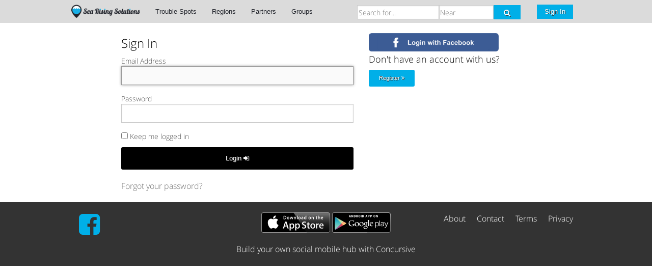

--- FILE ---
content_type: text/html;charset=UTF-8
request_url: https://searisingsolutions.com/login?redirectTo=/show/bells-mill-creek-sept-10-2325-bells-mill-creek-pre-florence-chesapeake-va
body_size: 13077
content:








































<!DOCTYPE html>
<!--[if IE 9]><html class="lt-ie10" lang="en" > <![endif]-->
<html class="no-js" lang="en" >
  <head>
    <meta charset="utf-8">
    <meta name="viewport" content="width=device-width, initial-scale=1.0">
    
    
      <meta name="description" content="Sea Rising Solutions - A overview of how to use the Sea Level Rise app to collect flood data related to sea level rise and rainfall."/>
    
    
      <meta name="keywords" content="sea level rising, flood"/>
    
    
    
    <title>Sea Rising Solutions</title>
    
    
    
      
      
        
        
      
      
      
      
    
      
    
    
    
    
    















<link rel="stylesheet" type="text/css" href="/css/combined.css.h1090047800.pack" charset="utf-8"/>


  <link rel="stylesheet" href="/themes/f5app/color-schemes/SeaLevelRisingConnected/css/ccp-color.css?2018-03-12" />



  <link rel="alternate" type="application/rss+xml" title="Sea Rising Solutions" href="https://searisingsolutions.com/feed/rss.xml"/>


  
    <link rel="alternate" type="application/rss+xml" title="Sea Rising Solutions - -" href="https://searisingsolutions.com/feed/-/rss.xml"/>
  

  

  
    <link rel="alternate" type="application/rss+xml" title="Sea Rising Solutions - Regions" href="https://searisingsolutions.com/feed/regions/rss.xml"/>
  

  
    <link rel="alternate" type="application/rss+xml" title="Sea Rising Solutions - Partners" href="https://searisingsolutions.com/feed/partners/rss.xml"/>
  

  
    <link rel="alternate" type="application/rss+xml" title="Sea Rising Solutions - Groups" href="https://searisingsolutions.com/feed/groups/rss.xml"/>
  

  

  

  

  



<script type="text/javascript">
  var teamelements_ctx = '';
  var connect_startDayOfWeek = 0;
  var connect_datePattern = 'M/d/yy';
  var connect_dateFieldDelimiter = '/';
  var connect_dateDayPosition = 1;
  var connect_dateMonthPosition = 0;
  var connect_dateYearPosition = 2;
  YUI_config = {
    combine: true,
    comboBase: teamelements_ctx + "/load-yui?",
    base: teamelements_ctx + "/javascript/yui-3.17.2/build/",
    root: "3.17.2/build/"
  };
</script>

<script type="text/javascript" src="/javascript/combined.js.h-830557330.pack" charset="utf-8"></script>








    <link rel="SHORTCUT ICON" href="/favicon.ico"/>
  </head>
  <body>
    

    
    <header id="site-header">
    
      
      
        <div class="contain-to-grid sticky">
          <nav class="top-bar" data-topbar role="navigation">
            <ul class="title-area">
              
                
                
                  
                  
                    
                    
                    
                  
                  
                    
                    
                      <li class="logo"><a href="/"><img alt="Sea Rising Solutions Logo" src="/image/2009030915-0-59-600x200/logo.png" width="134" height="45" /></a>&nbsp;&nbsp;&nbsp;&nbsp;</li>
                    
                  
                
              
              <li class="toggle-topbar menu-icon"><a href="#"><span></span></a></li>
            </ul>
            <section class="top-bar-section">
              <ul class="right">
                
                  <li class="has-form">
                    <form id="ccp-search-bar" action="/search" method="get">
                      <div class="row collapse">
                        
                          
                            <div class="small-6 columns"><input type="text" name="query" placeholder="Search for..." value="" /></div>
                            <div class="small-4 columns">
                                
                                
                              <input type="text" name="location" placeholder="Near" value="" />
                                
                                
                                
                                
                                
                            </div>
                          
                          
                        
                        <div class="small-2 columns"><button type="submit" class="button expand"><i class="fa fa-search"></i></button></div>
                      </div>
                      <input type="hidden" name="auto-populate" value="true" />
                    </form>
                  </li>
                
                
                  
                    
                    
                    
                    <li class="has-form">
                      <a href="/login" class="button">Sign In</a>
                    </li>
                  
                  
                
              </ul>
              
                <ul class="left">
                  
                  
                    
                      
                      
                      
                      
                        
                        
                          <li id="ccp-tabitem--"><a id="ccp-tab--" href="/show/trouble-spots">Trouble Spots</a></li>
                        
                      
                    
                  
                    
                  
                    
                      
                      
                      
                      
                        
                        
                          <li id="ccp-tabitem-regions"><a id="ccp-tab-regions" href="/regions.shtml">Regions</a></li>
                        
                      
                    
                  
                    
                      
                      
                      
                      
                        
                        
                          <li id="ccp-tabitem-partners"><a id="ccp-tab-partners" href="/partners.shtml">Partners</a></li>
                        
                      
                    
                  
                    
                      
                      
                      
                      
                        
                        
                          <li id="ccp-tabitem-groups"><a id="ccp-tab-groups" href="/groups.shtml">Groups</a></li>
                        
                      
                    
                  
                    
                  
                    
                  
                    
                  
                    
                  
                </ul>
              
            </section>
          </nav>
        </div>
      
    
    </header>
    <section role="main">
      
      
      
        
        
          
        
      
      
      
        
        
          









<script type="text/javascript">
  function checkForm(form) {
    if (form.username.value == "" || form.password.value == "") {
      alert("Please fill out all the fields in the form, then try submitting your information again.");
      form.username.focus();
      return false;
    } else {
      return true;
    }
  }
  function focusForm(form) {
    if (form.username.value == "") {
      form.username.focus();
    } else {
      form.password.focus();
    }
    return false;
  }
</script>
<body onLoad="focusForm(document.loginForm)">
<div class="ccp-portal">
  
  <div class="row">
    <div class="small-12 medium-10 medium-centered columns">
      <div class="row">
        <div class="small-12 medium-7 columns">
          <h3>Sign In</h3>
          
          <form name="loginForm" method="post" action="https://searisingsolutions.com/Login.do?command=Login&auto-populate=true" onSubmit="try {return checkForm(this);}catch(e){return true;}">
            <label for="username">
              Email Address
            </label>
            <input type="text" name="username" id="username" value="">
            <label for="password">
              Password
            </label>
            <input type="password" name="password" id="password">
            <label>
              <input type="checkbox" class="checkbox" name="addCookie" id="addCookie" value="true" />
              Keep me logged in
            </label>
            <button type="submit" class="button small success radius expand">
              Login <i class="fa fa-sign-in"></i>
            </button>
            
              <input type="hidden" name="redirectTo" value="/show/bells-mill-creek-sept-10-2325-bells-mill-creek-pre-florence-chesapeake-va" />
            
            
            
            <a class="subheader" href="https://searisingsolutions.com/login/reset?app=true">
              Forgot your password?
            </a>
          </form>
        </div>
        <div class="small-12 medium-5 columns">
          
          
            
              <div>
                <a href="https://www.facebook.com/dialog/oauth/?scope=public_profile,email&client_id=761443940565243&redirect_uri=https://searisingsolutions.com/register/facebook"><img src="/images/social/facebook-login@2x.png" width="255" height="36" alt="Login with Facebook"/></a>
              </div>
            
            <div>
              <h5>Don't have an account with us?</h5>
              <a class="button tiny radius" href="https://searisingsolutions.com/register">Register <i class="fa fa-angle-double-right"></i></a>
            </div>
          
        </div>
      </div>
    </div>
  </div>
</div>
</body>

        
      
      
    </section>
    
    <footer id="footer">
      <div class="row">
        <div class="medium-4 text-left small-only-text-center columns">
          
          
            <a href="https://www.facebook.com/pages/Concursive-Corporation/146774960433" title="Facebook page" target="_blank"><i class="fa fa-facebook-square fa-3x"></i></a>
          
          
          
          
          
          
          
          
          
          
          
          
          
          
          
        </div>
        
          <div class="medium-4 text-center columns">
            <p>
              
                <a target="_blank" href="https://itunes.apple.com/us/app/sea-level-rise/id890125312?ls=1&amp;mt=8"><img src="/images/social/download_on_the_app_store.png" alt="Apple IOS App Store" width="135" height="40" /></a>
              
              
                <a target="_blank" href="https://play.google.com/store/apps/details?id=com.wetlandswatch.sealevelrise"><img src="/images/social/get_it_on_play.png" alt="Google Play Store" width="115" height="40" /></a>
              	     <!-- temporary adding link to download the APK  -->
              	     <!-- <a href='javascript:showPanel("note","ActionPlans.do?command=ShowApkDetails&popup=true",550)'><img src="/images/social/get_it_on_play.png" alt="Google Play Store" width="115" height="40" /></a> -->
              
            </p>
          </div>
        
        <div class="medium-4 text-right small-only-text-center columns">
          <p>
            <a href="/about.shtml" title="About Us">About</a>
            <a href="/contact_us.shtml" title="Contact Us">Contact</a>
            <a href="/terms-of-service.shtml" rel="nofollow" title="Terms of Service">Terms</a>
            <a href="/privacy-policy.shtml" rel="nofollow" title="Privacy Policy">Privacy</a>
          </p>
        </div>
      </div>
      <div class="row">
        <div class="medium-12 text-center columns">
         <p>
           
              
              
              
                <a target="_blank" title="The social business software platform for building enterprise and commercial social mobile hubs" href="http://www.concursive.com">Build your own social mobile hub with Concursive</a>
              
            
          </p>
        </div>
      </div>
    </footer>
  
    <div class="yui-skin-sam">
      <div id="popupCalendar"></div>
    </div>
    <div class="yui-skin-sam">
      <div id="popupLayer"></div>
    </div>
    <div class="yui3-skin-sam">
      <div id="panelLayer"></div>
    </div>
    
    
    




  
  
    <script type="text/javascript" src="/javascript/combined.js.h-2075449302.pack" charset="utf-8"></script>
  





    <script>
      $(document).foundation({
        topbar : {
          mobile_show_parent_link: true
        },
        magellan : {
          active_class: 'active',
          threshold: 0
        },
        orbit : {
          timer_speed: 6000,
          animation_speed: 1000
        }
      });

      
      setTimeout(function(){
        $(window).trigger('resize');
      }, 100);

      
    </script>
  </body>
</html>
